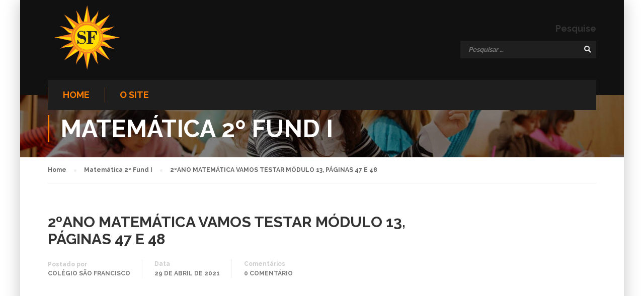

--- FILE ---
content_type: text/html; charset=UTF-8
request_url: http://aulas.colegiosaofrancisco.com.br/2-fund-i/matematica-2-fund-i/2oano-matematica-vamos-testar-modulo-13-paginas-47-e-48/
body_size: 43816
content:
<!DOCTYPE html>
<html itemscope itemtype="http://schema.org/WebPage" lang="pt-BR">
<head>
    <meta charset="UTF-8">
    <meta name="viewport" content="width=device-width, initial-scale=1">
    <link rel="profile" href="http://gmpg.org/xfn/11">
    <link rel="pingback" href="http://aulas.colegiosaofrancisco.com.br/xmlrpc.php">
	<title>2ºANO MATEMÁTICA   VAMOS TESTAR   MÓDULO 13, PÁGINAS 47 E 48 &#8211; Aulas &#8211; Colégio São Francisco</title>
<meta name='robots' content='max-image-preview:large' />
<link href='https://fonts.gstatic.com' crossorigin rel='preconnect' />
<link rel="alternate" type="application/rss+xml" title="Feed para Aulas - Colégio São Francisco &raquo;" href="http://aulas.colegiosaofrancisco.com.br/feed/" />
<link rel="alternate" type="application/rss+xml" title="Feed de comentários para Aulas - Colégio São Francisco &raquo;" href="http://aulas.colegiosaofrancisco.com.br/comments/feed/" />
<link rel="alternate" type="application/rss+xml" title="Feed de comentários para Aulas - Colégio São Francisco &raquo; 2ºANO MATEMÁTICA   VAMOS TESTAR   MÓDULO 13, PÁGINAS 47 E 48" href="http://aulas.colegiosaofrancisco.com.br/2-fund-i/matematica-2-fund-i/2oano-matematica-vamos-testar-modulo-13-paginas-47-e-48/feed/" />
<link rel="alternate" title="oEmbed (JSON)" type="application/json+oembed" href="http://aulas.colegiosaofrancisco.com.br/wp-json/oembed/1.0/embed?url=http%3A%2F%2Faulas.colegiosaofrancisco.com.br%2F2-fund-i%2Fmatematica-2-fund-i%2F2oano-matematica-vamos-testar-modulo-13-paginas-47-e-48%2F" />
<link rel="alternate" title="oEmbed (XML)" type="text/xml+oembed" href="http://aulas.colegiosaofrancisco.com.br/wp-json/oembed/1.0/embed?url=http%3A%2F%2Faulas.colegiosaofrancisco.com.br%2F2-fund-i%2Fmatematica-2-fund-i%2F2oano-matematica-vamos-testar-modulo-13-paginas-47-e-48%2F&#038;format=xml" />
<style id='wp-img-auto-sizes-contain-inline-css' type='text/css'>
img:is([sizes=auto i],[sizes^="auto," i]){contain-intrinsic-size:3000px 1500px}
/*# sourceURL=wp-img-auto-sizes-contain-inline-css */
</style>
<style id='wp-block-library-inline-css' type='text/css'>
:root{--wp-block-synced-color:#7a00df;--wp-block-synced-color--rgb:122,0,223;--wp-bound-block-color:var(--wp-block-synced-color);--wp-editor-canvas-background:#ddd;--wp-admin-theme-color:#007cba;--wp-admin-theme-color--rgb:0,124,186;--wp-admin-theme-color-darker-10:#006ba1;--wp-admin-theme-color-darker-10--rgb:0,107,160.5;--wp-admin-theme-color-darker-20:#005a87;--wp-admin-theme-color-darker-20--rgb:0,90,135;--wp-admin-border-width-focus:2px}@media (min-resolution:192dpi){:root{--wp-admin-border-width-focus:1.5px}}.wp-element-button{cursor:pointer}:root .has-very-light-gray-background-color{background-color:#eee}:root .has-very-dark-gray-background-color{background-color:#313131}:root .has-very-light-gray-color{color:#eee}:root .has-very-dark-gray-color{color:#313131}:root .has-vivid-green-cyan-to-vivid-cyan-blue-gradient-background{background:linear-gradient(135deg,#00d084,#0693e3)}:root .has-purple-crush-gradient-background{background:linear-gradient(135deg,#34e2e4,#4721fb 50%,#ab1dfe)}:root .has-hazy-dawn-gradient-background{background:linear-gradient(135deg,#faaca8,#dad0ec)}:root .has-subdued-olive-gradient-background{background:linear-gradient(135deg,#fafae1,#67a671)}:root .has-atomic-cream-gradient-background{background:linear-gradient(135deg,#fdd79a,#004a59)}:root .has-nightshade-gradient-background{background:linear-gradient(135deg,#330968,#31cdcf)}:root .has-midnight-gradient-background{background:linear-gradient(135deg,#020381,#2874fc)}:root{--wp--preset--font-size--normal:16px;--wp--preset--font-size--huge:42px}.has-regular-font-size{font-size:1em}.has-larger-font-size{font-size:2.625em}.has-normal-font-size{font-size:var(--wp--preset--font-size--normal)}.has-huge-font-size{font-size:var(--wp--preset--font-size--huge)}.has-text-align-center{text-align:center}.has-text-align-left{text-align:left}.has-text-align-right{text-align:right}.has-fit-text{white-space:nowrap!important}#end-resizable-editor-section{display:none}.aligncenter{clear:both}.items-justified-left{justify-content:flex-start}.items-justified-center{justify-content:center}.items-justified-right{justify-content:flex-end}.items-justified-space-between{justify-content:space-between}.screen-reader-text{border:0;clip-path:inset(50%);height:1px;margin:-1px;overflow:hidden;padding:0;position:absolute;width:1px;word-wrap:normal!important}.screen-reader-text:focus{background-color:#ddd;clip-path:none;color:#444;display:block;font-size:1em;height:auto;left:5px;line-height:normal;padding:15px 23px 14px;text-decoration:none;top:5px;width:auto;z-index:100000}html :where(.has-border-color){border-style:solid}html :where([style*=border-top-color]){border-top-style:solid}html :where([style*=border-right-color]){border-right-style:solid}html :where([style*=border-bottom-color]){border-bottom-style:solid}html :where([style*=border-left-color]){border-left-style:solid}html :where([style*=border-width]){border-style:solid}html :where([style*=border-top-width]){border-top-style:solid}html :where([style*=border-right-width]){border-right-style:solid}html :where([style*=border-bottom-width]){border-bottom-style:solid}html :where([style*=border-left-width]){border-left-style:solid}html :where(img[class*=wp-image-]){height:auto;max-width:100%}:where(figure){margin:0 0 1em}html :where(.is-position-sticky){--wp-admin--admin-bar--position-offset:var(--wp-admin--admin-bar--height,0px)}@media screen and (max-width:600px){html :where(.is-position-sticky){--wp-admin--admin-bar--position-offset:0px}}

/*# sourceURL=wp-block-library-inline-css */
</style><style id='global-styles-inline-css' type='text/css'>
:root{--wp--preset--aspect-ratio--square: 1;--wp--preset--aspect-ratio--4-3: 4/3;--wp--preset--aspect-ratio--3-4: 3/4;--wp--preset--aspect-ratio--3-2: 3/2;--wp--preset--aspect-ratio--2-3: 2/3;--wp--preset--aspect-ratio--16-9: 16/9;--wp--preset--aspect-ratio--9-16: 9/16;--wp--preset--color--black: #000000;--wp--preset--color--cyan-bluish-gray: #abb8c3;--wp--preset--color--white: #ffffff;--wp--preset--color--pale-pink: #f78da7;--wp--preset--color--vivid-red: #cf2e2e;--wp--preset--color--luminous-vivid-orange: #ff6900;--wp--preset--color--luminous-vivid-amber: #fcb900;--wp--preset--color--light-green-cyan: #7bdcb5;--wp--preset--color--vivid-green-cyan: #00d084;--wp--preset--color--pale-cyan-blue: #8ed1fc;--wp--preset--color--vivid-cyan-blue: #0693e3;--wp--preset--color--vivid-purple: #9b51e0;--wp--preset--color--primary: #ff7e00;--wp--preset--color--title: #333;--wp--preset--color--sub-title: #999;--wp--preset--color--border-input: #ddd;--wp--preset--gradient--vivid-cyan-blue-to-vivid-purple: linear-gradient(135deg,rgb(6,147,227) 0%,rgb(155,81,224) 100%);--wp--preset--gradient--light-green-cyan-to-vivid-green-cyan: linear-gradient(135deg,rgb(122,220,180) 0%,rgb(0,208,130) 100%);--wp--preset--gradient--luminous-vivid-amber-to-luminous-vivid-orange: linear-gradient(135deg,rgb(252,185,0) 0%,rgb(255,105,0) 100%);--wp--preset--gradient--luminous-vivid-orange-to-vivid-red: linear-gradient(135deg,rgb(255,105,0) 0%,rgb(207,46,46) 100%);--wp--preset--gradient--very-light-gray-to-cyan-bluish-gray: linear-gradient(135deg,rgb(238,238,238) 0%,rgb(169,184,195) 100%);--wp--preset--gradient--cool-to-warm-spectrum: linear-gradient(135deg,rgb(74,234,220) 0%,rgb(151,120,209) 20%,rgb(207,42,186) 40%,rgb(238,44,130) 60%,rgb(251,105,98) 80%,rgb(254,248,76) 100%);--wp--preset--gradient--blush-light-purple: linear-gradient(135deg,rgb(255,206,236) 0%,rgb(152,150,240) 100%);--wp--preset--gradient--blush-bordeaux: linear-gradient(135deg,rgb(254,205,165) 0%,rgb(254,45,45) 50%,rgb(107,0,62) 100%);--wp--preset--gradient--luminous-dusk: linear-gradient(135deg,rgb(255,203,112) 0%,rgb(199,81,192) 50%,rgb(65,88,208) 100%);--wp--preset--gradient--pale-ocean: linear-gradient(135deg,rgb(255,245,203) 0%,rgb(182,227,212) 50%,rgb(51,167,181) 100%);--wp--preset--gradient--electric-grass: linear-gradient(135deg,rgb(202,248,128) 0%,rgb(113,206,126) 100%);--wp--preset--gradient--midnight: linear-gradient(135deg,rgb(2,3,129) 0%,rgb(40,116,252) 100%);--wp--preset--font-size--small: 13px;--wp--preset--font-size--medium: 20px;--wp--preset--font-size--large: 28px;--wp--preset--font-size--x-large: 42px;--wp--preset--font-size--normal: 15px;--wp--preset--font-size--huge: 36px;--wp--preset--spacing--20: 0.44rem;--wp--preset--spacing--30: 0.67rem;--wp--preset--spacing--40: 1rem;--wp--preset--spacing--50: 1.5rem;--wp--preset--spacing--60: 2.25rem;--wp--preset--spacing--70: 3.38rem;--wp--preset--spacing--80: 5.06rem;--wp--preset--shadow--natural: 6px 6px 9px rgba(0, 0, 0, 0.2);--wp--preset--shadow--deep: 12px 12px 50px rgba(0, 0, 0, 0.4);--wp--preset--shadow--sharp: 6px 6px 0px rgba(0, 0, 0, 0.2);--wp--preset--shadow--outlined: 6px 6px 0px -3px rgb(255, 255, 255), 6px 6px rgb(0, 0, 0);--wp--preset--shadow--crisp: 6px 6px 0px rgb(0, 0, 0);}:where(.is-layout-flex){gap: 0.5em;}:where(.is-layout-grid){gap: 0.5em;}body .is-layout-flex{display: flex;}.is-layout-flex{flex-wrap: wrap;align-items: center;}.is-layout-flex > :is(*, div){margin: 0;}body .is-layout-grid{display: grid;}.is-layout-grid > :is(*, div){margin: 0;}:where(.wp-block-columns.is-layout-flex){gap: 2em;}:where(.wp-block-columns.is-layout-grid){gap: 2em;}:where(.wp-block-post-template.is-layout-flex){gap: 1.25em;}:where(.wp-block-post-template.is-layout-grid){gap: 1.25em;}.has-black-color{color: var(--wp--preset--color--black) !important;}.has-cyan-bluish-gray-color{color: var(--wp--preset--color--cyan-bluish-gray) !important;}.has-white-color{color: var(--wp--preset--color--white) !important;}.has-pale-pink-color{color: var(--wp--preset--color--pale-pink) !important;}.has-vivid-red-color{color: var(--wp--preset--color--vivid-red) !important;}.has-luminous-vivid-orange-color{color: var(--wp--preset--color--luminous-vivid-orange) !important;}.has-luminous-vivid-amber-color{color: var(--wp--preset--color--luminous-vivid-amber) !important;}.has-light-green-cyan-color{color: var(--wp--preset--color--light-green-cyan) !important;}.has-vivid-green-cyan-color{color: var(--wp--preset--color--vivid-green-cyan) !important;}.has-pale-cyan-blue-color{color: var(--wp--preset--color--pale-cyan-blue) !important;}.has-vivid-cyan-blue-color{color: var(--wp--preset--color--vivid-cyan-blue) !important;}.has-vivid-purple-color{color: var(--wp--preset--color--vivid-purple) !important;}.has-black-background-color{background-color: var(--wp--preset--color--black) !important;}.has-cyan-bluish-gray-background-color{background-color: var(--wp--preset--color--cyan-bluish-gray) !important;}.has-white-background-color{background-color: var(--wp--preset--color--white) !important;}.has-pale-pink-background-color{background-color: var(--wp--preset--color--pale-pink) !important;}.has-vivid-red-background-color{background-color: var(--wp--preset--color--vivid-red) !important;}.has-luminous-vivid-orange-background-color{background-color: var(--wp--preset--color--luminous-vivid-orange) !important;}.has-luminous-vivid-amber-background-color{background-color: var(--wp--preset--color--luminous-vivid-amber) !important;}.has-light-green-cyan-background-color{background-color: var(--wp--preset--color--light-green-cyan) !important;}.has-vivid-green-cyan-background-color{background-color: var(--wp--preset--color--vivid-green-cyan) !important;}.has-pale-cyan-blue-background-color{background-color: var(--wp--preset--color--pale-cyan-blue) !important;}.has-vivid-cyan-blue-background-color{background-color: var(--wp--preset--color--vivid-cyan-blue) !important;}.has-vivid-purple-background-color{background-color: var(--wp--preset--color--vivid-purple) !important;}.has-black-border-color{border-color: var(--wp--preset--color--black) !important;}.has-cyan-bluish-gray-border-color{border-color: var(--wp--preset--color--cyan-bluish-gray) !important;}.has-white-border-color{border-color: var(--wp--preset--color--white) !important;}.has-pale-pink-border-color{border-color: var(--wp--preset--color--pale-pink) !important;}.has-vivid-red-border-color{border-color: var(--wp--preset--color--vivid-red) !important;}.has-luminous-vivid-orange-border-color{border-color: var(--wp--preset--color--luminous-vivid-orange) !important;}.has-luminous-vivid-amber-border-color{border-color: var(--wp--preset--color--luminous-vivid-amber) !important;}.has-light-green-cyan-border-color{border-color: var(--wp--preset--color--light-green-cyan) !important;}.has-vivid-green-cyan-border-color{border-color: var(--wp--preset--color--vivid-green-cyan) !important;}.has-pale-cyan-blue-border-color{border-color: var(--wp--preset--color--pale-cyan-blue) !important;}.has-vivid-cyan-blue-border-color{border-color: var(--wp--preset--color--vivid-cyan-blue) !important;}.has-vivid-purple-border-color{border-color: var(--wp--preset--color--vivid-purple) !important;}.has-vivid-cyan-blue-to-vivid-purple-gradient-background{background: var(--wp--preset--gradient--vivid-cyan-blue-to-vivid-purple) !important;}.has-light-green-cyan-to-vivid-green-cyan-gradient-background{background: var(--wp--preset--gradient--light-green-cyan-to-vivid-green-cyan) !important;}.has-luminous-vivid-amber-to-luminous-vivid-orange-gradient-background{background: var(--wp--preset--gradient--luminous-vivid-amber-to-luminous-vivid-orange) !important;}.has-luminous-vivid-orange-to-vivid-red-gradient-background{background: var(--wp--preset--gradient--luminous-vivid-orange-to-vivid-red) !important;}.has-very-light-gray-to-cyan-bluish-gray-gradient-background{background: var(--wp--preset--gradient--very-light-gray-to-cyan-bluish-gray) !important;}.has-cool-to-warm-spectrum-gradient-background{background: var(--wp--preset--gradient--cool-to-warm-spectrum) !important;}.has-blush-light-purple-gradient-background{background: var(--wp--preset--gradient--blush-light-purple) !important;}.has-blush-bordeaux-gradient-background{background: var(--wp--preset--gradient--blush-bordeaux) !important;}.has-luminous-dusk-gradient-background{background: var(--wp--preset--gradient--luminous-dusk) !important;}.has-pale-ocean-gradient-background{background: var(--wp--preset--gradient--pale-ocean) !important;}.has-electric-grass-gradient-background{background: var(--wp--preset--gradient--electric-grass) !important;}.has-midnight-gradient-background{background: var(--wp--preset--gradient--midnight) !important;}.has-small-font-size{font-size: var(--wp--preset--font-size--small) !important;}.has-medium-font-size{font-size: var(--wp--preset--font-size--medium) !important;}.has-large-font-size{font-size: var(--wp--preset--font-size--large) !important;}.has-x-large-font-size{font-size: var(--wp--preset--font-size--x-large) !important;}
/*# sourceURL=global-styles-inline-css */
</style>

<style id='classic-theme-styles-inline-css' type='text/css'>
/*! This file is auto-generated */
.wp-block-button__link{color:#fff;background-color:#32373c;border-radius:9999px;box-shadow:none;text-decoration:none;padding:calc(.667em + 2px) calc(1.333em + 2px);font-size:1.125em}.wp-block-file__button{background:#32373c;color:#fff;text-decoration:none}
/*# sourceURL=/wp-includes/css/classic-themes.min.css */
</style>
<link rel='stylesheet' id='rs-plugin-settings-css' href='http://aulas.colegiosaofrancisco.com.br/wp-content/plugins/revslider/public/assets/css/rs6.css?ver=6.3.5' type='text/css' media='all' />
<style id='rs-plugin-settings-inline-css' type='text/css'>
#rs-demo-id {}
/*# sourceURL=rs-plugin-settings-inline-css */
</style>
<link rel='stylesheet' id='dashicons-css' href='http://aulas.colegiosaofrancisco.com.br/wp-includes/css/dashicons.min.css?ver=6.9' type='text/css' media='all' />
<link rel='stylesheet' id='font-awesome-css' href='http://aulas.colegiosaofrancisco.com.br/wp-content/themes/eduma/assets/css/all.min.css?ver=4.3.0' type='text/css' media='all' />
<link rel='stylesheet' id='font-v4-shims-css' href='http://aulas.colegiosaofrancisco.com.br/wp-content/themes/eduma/assets/css/v4-shims.min.css?ver=4.3.0' type='text/css' media='all' />
<link rel='stylesheet' id='ionicons-css' href='http://aulas.colegiosaofrancisco.com.br/wp-content/themes/eduma/assets/css/ionicons.min.css?ver=6.9' type='text/css' media='all' />
<link rel='stylesheet' id='font-pe-icon-7-css' href='http://aulas.colegiosaofrancisco.com.br/wp-content/themes/eduma/assets/css/font-pe-icon-7.css?ver=6.9' type='text/css' media='all' />
<link rel='stylesheet' id='flaticon-css' href='http://aulas.colegiosaofrancisco.com.br/wp-content/themes/eduma/assets/css/flaticon.css?ver=6.9' type='text/css' media='all' />
<link rel='stylesheet' id='thim-custom-el-css' href='http://aulas.colegiosaofrancisco.com.br/wp-content/themes/eduma/assets/css/custom-el.css?ver=4.3.0' type='text/css' media='all' />
<link rel='stylesheet' id='thim-style-css' href='http://aulas.colegiosaofrancisco.com.br/wp-content/themes/eduma/style.css?ver=4.3.0' type='text/css' media='all' />
<link rel='stylesheet' id='thim-style-options-css' href='//aulas.colegiosaofrancisco.com.br/wp-content/uploads/tc_stylesheets/eduma.1617279321.css?ver=6.9' type='text/css' media='all' />
<script type="text/javascript" src="http://aulas.colegiosaofrancisco.com.br/wp-includes/js/jquery/jquery.min.js?ver=3.7.1" id="jquery-core-js"></script>
<script type="text/javascript" src="http://aulas.colegiosaofrancisco.com.br/wp-includes/js/jquery/jquery-migrate.min.js?ver=3.4.1" id="jquery-migrate-js"></script>
<script type="text/javascript" src="http://aulas.colegiosaofrancisco.com.br/wp-content/plugins/revslider/public/assets/js/rbtools.min.js?ver=6.3.5" id="tp-tools-js"></script>
<script type="text/javascript" src="http://aulas.colegiosaofrancisco.com.br/wp-content/plugins/revslider/public/assets/js/rs6.min.js?ver=6.3.5" id="revmin-js"></script>
<link rel="https://api.w.org/" href="http://aulas.colegiosaofrancisco.com.br/wp-json/" /><link rel="alternate" title="JSON" type="application/json" href="http://aulas.colegiosaofrancisco.com.br/wp-json/wp/v2/posts/25653" /><link rel="EditURI" type="application/rsd+xml" title="RSD" href="http://aulas.colegiosaofrancisco.com.br/xmlrpc.php?rsd" />
<meta name="generator" content="WordPress 6.9" />
<link rel="canonical" href="http://aulas.colegiosaofrancisco.com.br/2-fund-i/matematica-2-fund-i/2oano-matematica-vamos-testar-modulo-13-paginas-47-e-48/" />
<link rel='shortlink' href='http://aulas.colegiosaofrancisco.com.br/?p=25653' />
            <script type="text/javascript">
                function tc_insert_internal_css(css) {
                    var tc_style = document.createElement("style");
                    tc_style.type = "text/css";
                    tc_style.setAttribute('data-type', 'tc-internal-css');
                    var tc_style_content = document.createTextNode(css);
                    tc_style.appendChild(tc_style_content);
                    document.head.appendChild(tc_style);
                }
            </script>
			<meta name="generator" content="Powered by Slider Revolution 6.3.5 - responsive, Mobile-Friendly Slider Plugin for WordPress with comfortable drag and drop interface." />
<link rel="icon" href="http://aulas.colegiosaofrancisco.com.br/wp-content/uploads/2021/03/cropped-logotipo-Copia-2-32x32.png" sizes="32x32" />
<link rel="icon" href="http://aulas.colegiosaofrancisco.com.br/wp-content/uploads/2021/03/cropped-logotipo-Copia-2-192x192.png" sizes="192x192" />
<link rel="apple-touch-icon" href="http://aulas.colegiosaofrancisco.com.br/wp-content/uploads/2021/03/cropped-logotipo-Copia-2-180x180.png" />
<meta name="msapplication-TileImage" content="http://aulas.colegiosaofrancisco.com.br/wp-content/uploads/2021/03/cropped-logotipo-Copia-2-270x270.png" />
<script type="text/javascript">function setREVStartSize(e){
			//window.requestAnimationFrame(function() {				 
				window.RSIW = window.RSIW===undefined ? window.innerWidth : window.RSIW;	
				window.RSIH = window.RSIH===undefined ? window.innerHeight : window.RSIH;	
				try {								
					var pw = document.getElementById(e.c).parentNode.offsetWidth,
						newh;
					pw = pw===0 || isNaN(pw) ? window.RSIW : pw;
					e.tabw = e.tabw===undefined ? 0 : parseInt(e.tabw);
					e.thumbw = e.thumbw===undefined ? 0 : parseInt(e.thumbw);
					e.tabh = e.tabh===undefined ? 0 : parseInt(e.tabh);
					e.thumbh = e.thumbh===undefined ? 0 : parseInt(e.thumbh);
					e.tabhide = e.tabhide===undefined ? 0 : parseInt(e.tabhide);
					e.thumbhide = e.thumbhide===undefined ? 0 : parseInt(e.thumbhide);
					e.mh = e.mh===undefined || e.mh=="" || e.mh==="auto" ? 0 : parseInt(e.mh,0);		
					if(e.layout==="fullscreen" || e.l==="fullscreen") 						
						newh = Math.max(e.mh,window.RSIH);					
					else{					
						e.gw = Array.isArray(e.gw) ? e.gw : [e.gw];
						for (var i in e.rl) if (e.gw[i]===undefined || e.gw[i]===0) e.gw[i] = e.gw[i-1];					
						e.gh = e.el===undefined || e.el==="" || (Array.isArray(e.el) && e.el.length==0)? e.gh : e.el;
						e.gh = Array.isArray(e.gh) ? e.gh : [e.gh];
						for (var i in e.rl) if (e.gh[i]===undefined || e.gh[i]===0) e.gh[i] = e.gh[i-1];
											
						var nl = new Array(e.rl.length),
							ix = 0,						
							sl;					
						e.tabw = e.tabhide>=pw ? 0 : e.tabw;
						e.thumbw = e.thumbhide>=pw ? 0 : e.thumbw;
						e.tabh = e.tabhide>=pw ? 0 : e.tabh;
						e.thumbh = e.thumbhide>=pw ? 0 : e.thumbh;					
						for (var i in e.rl) nl[i] = e.rl[i]<window.RSIW ? 0 : e.rl[i];
						sl = nl[0];									
						for (var i in nl) if (sl>nl[i] && nl[i]>0) { sl = nl[i]; ix=i;}															
						var m = pw>(e.gw[ix]+e.tabw+e.thumbw) ? 1 : (pw-(e.tabw+e.thumbw)) / (e.gw[ix]);					
						newh =  (e.gh[ix] * m) + (e.tabh + e.thumbh);
					}				
					if(window.rs_init_css===undefined) window.rs_init_css = document.head.appendChild(document.createElement("style"));					
					document.getElementById(e.c).height = newh+"px";
					window.rs_init_css.innerHTML += "#"+e.c+"_wrapper { height: "+newh+"px }";				
				} catch(e){
					console.log("Failure at Presize of Slider:" + e)
				}					   
			//});
		  };</script>
<style id="kirki-inline-styles">/* cyrillic-ext */
@font-face {
  font-family: 'Raleway';
  font-style: normal;
  font-weight: 400;
  font-display: swap;
  src: url(http://aulas.colegiosaofrancisco.com.br/wp-content/fonts/raleway/font) format('woff');
  unicode-range: U+0460-052F, U+1C80-1C8A, U+20B4, U+2DE0-2DFF, U+A640-A69F, U+FE2E-FE2F;
}
/* cyrillic */
@font-face {
  font-family: 'Raleway';
  font-style: normal;
  font-weight: 400;
  font-display: swap;
  src: url(http://aulas.colegiosaofrancisco.com.br/wp-content/fonts/raleway/font) format('woff');
  unicode-range: U+0301, U+0400-045F, U+0490-0491, U+04B0-04B1, U+2116;
}
/* vietnamese */
@font-face {
  font-family: 'Raleway';
  font-style: normal;
  font-weight: 400;
  font-display: swap;
  src: url(http://aulas.colegiosaofrancisco.com.br/wp-content/fonts/raleway/font) format('woff');
  unicode-range: U+0102-0103, U+0110-0111, U+0128-0129, U+0168-0169, U+01A0-01A1, U+01AF-01B0, U+0300-0301, U+0303-0304, U+0308-0309, U+0323, U+0329, U+1EA0-1EF9, U+20AB;
}
/* latin-ext */
@font-face {
  font-family: 'Raleway';
  font-style: normal;
  font-weight: 400;
  font-display: swap;
  src: url(http://aulas.colegiosaofrancisco.com.br/wp-content/fonts/raleway/font) format('woff');
  unicode-range: U+0100-02BA, U+02BD-02C5, U+02C7-02CC, U+02CE-02D7, U+02DD-02FF, U+0304, U+0308, U+0329, U+1D00-1DBF, U+1E00-1E9F, U+1EF2-1EFF, U+2020, U+20A0-20AB, U+20AD-20C0, U+2113, U+2C60-2C7F, U+A720-A7FF;
}
/* latin */
@font-face {
  font-family: 'Raleway';
  font-style: normal;
  font-weight: 400;
  font-display: swap;
  src: url(http://aulas.colegiosaofrancisco.com.br/wp-content/fonts/raleway/font) format('woff');
  unicode-range: U+0000-00FF, U+0131, U+0152-0153, U+02BB-02BC, U+02C6, U+02DA, U+02DC, U+0304, U+0308, U+0329, U+2000-206F, U+20AC, U+2122, U+2191, U+2193, U+2212, U+2215, U+FEFF, U+FFFD;
}
/* cyrillic-ext */
@font-face {
  font-family: 'Raleway';
  font-style: normal;
  font-weight: 700;
  font-display: swap;
  src: url(http://aulas.colegiosaofrancisco.com.br/wp-content/fonts/raleway/font) format('woff');
  unicode-range: U+0460-052F, U+1C80-1C8A, U+20B4, U+2DE0-2DFF, U+A640-A69F, U+FE2E-FE2F;
}
/* cyrillic */
@font-face {
  font-family: 'Raleway';
  font-style: normal;
  font-weight: 700;
  font-display: swap;
  src: url(http://aulas.colegiosaofrancisco.com.br/wp-content/fonts/raleway/font) format('woff');
  unicode-range: U+0301, U+0400-045F, U+0490-0491, U+04B0-04B1, U+2116;
}
/* vietnamese */
@font-face {
  font-family: 'Raleway';
  font-style: normal;
  font-weight: 700;
  font-display: swap;
  src: url(http://aulas.colegiosaofrancisco.com.br/wp-content/fonts/raleway/font) format('woff');
  unicode-range: U+0102-0103, U+0110-0111, U+0128-0129, U+0168-0169, U+01A0-01A1, U+01AF-01B0, U+0300-0301, U+0303-0304, U+0308-0309, U+0323, U+0329, U+1EA0-1EF9, U+20AB;
}
/* latin-ext */
@font-face {
  font-family: 'Raleway';
  font-style: normal;
  font-weight: 700;
  font-display: swap;
  src: url(http://aulas.colegiosaofrancisco.com.br/wp-content/fonts/raleway/font) format('woff');
  unicode-range: U+0100-02BA, U+02BD-02C5, U+02C7-02CC, U+02CE-02D7, U+02DD-02FF, U+0304, U+0308, U+0329, U+1D00-1DBF, U+1E00-1E9F, U+1EF2-1EFF, U+2020, U+20A0-20AB, U+20AD-20C0, U+2113, U+2C60-2C7F, U+A720-A7FF;
}
/* latin */
@font-face {
  font-family: 'Raleway';
  font-style: normal;
  font-weight: 700;
  font-display: swap;
  src: url(http://aulas.colegiosaofrancisco.com.br/wp-content/fonts/raleway/font) format('woff');
  unicode-range: U+0000-00FF, U+0131, U+0152-0153, U+02BB-02BC, U+02C6, U+02DA, U+02DC, U+0304, U+0308, U+0329, U+2000-206F, U+20AC, U+2122, U+2191, U+2193, U+2212, U+2215, U+FEFF, U+FFFD;
}</style>		<script type="text/javascript">
			if (typeof ajaxurl === 'undefined') {
				/* <![CDATA[ */
				var ajaxurl = "http://aulas.colegiosaofrancisco.com.br/wp-admin/admin-ajax.php"
				/* ]]> */
			}
		</script>
		</head>
<body class="wp-singular post-template-default single single-post postid-25653 single-format-video wp-embed-responsive wp-theme-eduma thim-body-preload boxed-area bg-boxed-image thim-popup-feature elementor-default elementor-kit-18224" id="thim-body">

			<div id="preload">
				<div class="sk-wave">
										        <div class="sk-rect sk-rect1"></div>
										        <div class="sk-rect sk-rect2"></div>
										        <div class="sk-rect sk-rect3"></div>
										        <div class="sk-rect sk-rect4"></div>
										        <div class="sk-rect sk-rect5"></div>
										      </div>			</div>
		<!-- Mobile Menu-->
<div class="mobile-menu-wrapper">
    <div class="mobile-menu-inner">
        <div class="icon-wrapper">
            <div class="menu-mobile-effect navbar-toggle close-icon" data-effect="mobile-effect">
                <span class="icon-bar"></span>
                <span class="icon-bar"></span>
                <span class="icon-bar"></span>
            </div>
        </div>
        <nav class="mobile-menu-container mobile-effect">
			<ul class="nav navbar-nav">
	<li id="menu-item-23687" class="menu-item menu-item-type-post_type menu-item-object-page menu-item-home menu-item-23687 tc-menu-item tc-menu-depth-0 tc-menu-align-left tc-menu-layout-default"><a href="http://aulas.colegiosaofrancisco.com.br/" class="tc-menu-inner">Home</a></li>
<li id="menu-item-23692" class="menu-item menu-item-type-post_type menu-item-object-page menu-item-23692 tc-menu-item tc-menu-depth-0 tc-menu-align-left tc-menu-layout-default"><a href="http://aulas.colegiosaofrancisco.com.br/o-site/" class="tc-menu-inner">O site</a></li>
</ul>        </nav>
    </div>
</div>
<div id="wrapper-container" class="wrapper-container">
    <div class="content-pusher">
        <header id="masthead" class="site-header affix-top header_overlay header_v2">
			<!-- <div class="main-menu"> -->
<div class="thim-nav-wrapper container">
	<div class="row">
		<div class="navigation col-sm-12">
			<div class="tm-table">
				<div class="width-logo table-cell sm-logo">
					<a href="http://aulas.colegiosaofrancisco.com.br/" title="Aulas - Colégio São Francisco - Repositório de Videoaulas dos Professores" rel="home" class="no-sticky-logo"><img src="http://aulas.colegiosaofrancisco.com.br/wp-content/uploads/2021/03/logotipo-Copia-2.png" alt="Aulas - Colégio São Francisco" ></a><a href="http://aulas.colegiosaofrancisco.com.br/" rel="home" class="sticky-logo"><img src="http://aulas.colegiosaofrancisco.com.br/wp-content/themes/eduma/images/logo-sticky.png" alt="Aulas - Colégio São Francisco" width="153" height="40"></a>				</div>
				<nav class="header-top-menu table-cell table-right">
					<li id="search-3" class="widget widget_search"><h4>Pesquise</h4><form role="search" method="get" class="search-form" action="http://aulas.colegiosaofrancisco.com.br/">
				<label>
					<span class="screen-reader-text">Pesquisar por:</span>
					<input type="search" class="search-field" placeholder="Pesquisar &hellip;" value="" name="s" />
				</label>
				<input type="submit" class="search-submit" value="Pesquisar" />
			</form></li>				</nav>
				<div class="menu-mobile-effect navbar-toggle" data-effect="mobile-effect">
					<span class="icon-bar"></span>
					<span class="icon-bar"></span>
					<span class="icon-bar"></span>
				</div>
			</div>
			<nav class="width-navigation">
				<ul class="nav navbar-nav menu-main-menu">
	<li class="menu-item menu-item-type-post_type menu-item-object-page menu-item-home menu-item-23687 tc-menu-item tc-menu-depth-0 tc-menu-align-left tc-menu-layout-default"><a href="http://aulas.colegiosaofrancisco.com.br/" class="tc-menu-inner">Home</a></li>
<li class="menu-item menu-item-type-post_type menu-item-object-page menu-item-23692 tc-menu-item tc-menu-depth-0 tc-menu-align-left tc-menu-layout-default"><a href="http://aulas.colegiosaofrancisco.com.br/o-site/" class="tc-menu-inner">O site</a></li>
</ul>
			</nav>
			<!--end .row-->
		</div>
	</div>
</div>        </header>

        <div id="main-content"><section class="content-area">        <div class="top_heading_out">
			<div class="top_site_main" style="color: #ffffff;background-image:url(http://aulas.colegiosaofrancisco.com.br/wp-content/themes/eduma/images/bg-page.jpg);"><span class="overlay-top-header" style="background:rgba(0,0,0,0.5);"></span>                <div class="page-title-wrapper">
                    <div class="banner-wrapper container">
						<h2>Matemática 2º Fund I</h2>                    </div>
                </div>
			</div>		<div class="breadcrumbs-wrapper">
			<div class="container">
				<ul itemprop="breadcrumb" itemscope itemtype="http://schema.org/BreadcrumbList" id="breadcrumbs" class="breadcrumbs"><li itemprop="itemListElement" itemscope itemtype="http://schema.org/ListItem"><a itemprop="item" href="http://aulas.colegiosaofrancisco.com.br" title="Home"><span itemprop="name">Home</span><meta itemprop="position" content="1" /></a></li><li itemprop="itemListElement" itemscope itemtype="http://schema.org/ListItem"><a itemprop="item" href="http://aulas.colegiosaofrancisco.com.br/categoria/2-fund-i/matematica-2-fund-i/" title="Matemática 2º Fund I"><span itemprop="name">Matemática 2º Fund I</span></a><meta itemprop="position" content="2" /></li><li itemprop="itemListElement" itemscope itemtype="http://schema.org/ListItem"><span itemprop="name" title="2ºANO MATEMÁTICA   VAMOS TESTAR   MÓDULO 13, PÁGINAS 47 E 48">2ºANO MATEMÁTICA   VAMOS TESTAR   MÓDULO 13, PÁGINAS 47 E 48</span><meta itemprop="position" content="3" /></li></ul>			</div>
		</div>
		        </div>
		<div class="container site-content sidebar-right"><div class="row"><main id="main" class="site-main col-sm-9 alignleft">
    <div class="page-content">
					
<article id="post-25653" class="post-25653 post type-post status-publish format-video hentry category-matematica-2-fund-i tag-477 tag-2oano tag-201 tag-229 tag-e tag-matematica tag-modulo tag-paginas tag-testar tag-vamos post_format-post-format-video">


	<div class="page-content-inner">
					<header class="entry-header">
				<h1 class="entry-title">2ºANO MATEMÁTICA   VAMOS TESTAR   MÓDULO 13, PÁGINAS 47 E 48</h1>						<ul class="entry-meta">
							<li class="author">
					<span>Postado por</span>
					<span class="vcard author author_name"><a href="http://aulas.colegiosaofrancisco.com.br/author/admin/">Colégio São Francisco</a></span>				</li>
								<li class="entry-date">
					<span>Data</span>
					<span class="value"> 29 de abril de 2021</span>
				</li>
													<li class="comment-total">
						<span>Comentários</span>
						<a href="http://aulas.colegiosaofrancisco.com.br/2-fund-i/matematica-2-fund-i/2oano-matematica-vamos-testar-modulo-13-paginas-47-e-48/#respond">0 comentário</a>					</li>
					
		</ul>
					</header>
							<!-- .entry-header -->
		<div class="entry-content">
			<p><iframe src="https://www.youtube.com/embed/jYppRKoMK10" width="560" height="315" frameborder="0" allowfullscreen="allowfullscreen"></iframe></p>
					</div>
		<div class="entry-tag-share">
			<div class="row">
				<div class="col-sm-6">
					<p class="post-tag"><span>Tag:</span><a href="http://aulas.colegiosaofrancisco.com.br/tag/13/" rel="tag">13</a>, <a href="http://aulas.colegiosaofrancisco.com.br/tag/2oano/" rel="tag">2ºano</a>, <a href="http://aulas.colegiosaofrancisco.com.br/tag/47/" rel="tag">47</a>, <a href="http://aulas.colegiosaofrancisco.com.br/tag/48/" rel="tag">48</a>, <a href="http://aulas.colegiosaofrancisco.com.br/tag/e/" rel="tag">e</a>, <a href="http://aulas.colegiosaofrancisco.com.br/tag/matematica/" rel="tag">matemÁtica</a>, <a href="http://aulas.colegiosaofrancisco.com.br/tag/modulo/" rel="tag">mÓdulo</a>, <a href="http://aulas.colegiosaofrancisco.com.br/tag/paginas/" rel="tag">pÁginas</a>, <a href="http://aulas.colegiosaofrancisco.com.br/tag/testar/" rel="tag">testar</a>, <a href="http://aulas.colegiosaofrancisco.com.br/tag/vamos/" rel="tag">vamos</a></p>				</div>
				<div class="col-sm-6">
					<ul class="thim-social-share"><li class="heading">Compartilhe:</li><li><div class="facebook-social"><a target="_blank" class="facebook"  href="https://www.facebook.com/sharer.php?u=http%3A%2F%2Faulas.colegiosaofrancisco.com.br%2F2-fund-i%2Fmatematica-2-fund-i%2F2oano-matematica-vamos-testar-modulo-13-paginas-47-e-48%2F" title="Facebook"><i class="fa fa-facebook"></i></a></div></li></ul>				</div>
			</div>
		</div>
				<div class="thim-about-author">
			<div class="author-wrapper">
				<div class="author-avatar">
                    <a href="http://aulas.colegiosaofrancisco.com.br/author/admin/">
                    <img alt='author avatar' src='https://secure.gravatar.com/avatar/1ddcff675d9429dd12d60b9db3b0e18c0a32cb4d894ce055f04b67491f67f15c?s=110&#038;d=mm&#038;r=g' srcset='https://secure.gravatar.com/avatar/1ddcff675d9429dd12d60b9db3b0e18c0a32cb4d894ce055f04b67491f67f15c?s=220&#038;d=mm&#038;r=g 2x' class='avatar avatar-110 photo' height='110' width='110' decoding='async'/>                    </a>
				</div>
				<div class="author-bio">
					<div class="author-top">
						<a class="name" href="http://aulas.colegiosaofrancisco.com.br/author/admin/">
							Colégio São Francisco						</a>
											</div>
					<ul class="thim-author-social">
													<li>
								<a href="https://www.facebook.com/colegiosaofranciscolimeira" class="facebook"><i class="fa fa-facebook"></i></a>
							</li>
						
						
						
                                                    <li>
                                <a href="https://www.instagram.com/colegiosaofranciscolimeira/" class="instagram"><i
                                            class="fa fa-instagram"></i></a>
                            </li>
                        
						
											</ul>

				</div>
				<div class="author-description">
									</div>
			</div>
		</div>
		
							<div class="entry-navigation-post">
									<div class="prev-post">
						<p class="heading">Post anterior</p>
						<h5 class="title">
							<a href="http://aulas.colegiosaofrancisco.com.br/2-fund-i/geografia-2-fund-i/2oano-geografia-de-onde-vem-cada-material-modulo-13-paginas-72-a-77/">2ºANO GEOGRAFIA   DE ONDE VEM CADA MATERIAL   MÓDULO 13, PÁGINAS 72 A 77</a>
						</h5>

						<div class="date">
							29 de abril de 2021						</div>
					</div>
				
									<div class="next-post">
						<p class="heading">Próximo post</p>
						<h5 class="title">
							<a href="http://aulas.colegiosaofrancisco.com.br/2-fund-i/lingua-portuguesa-2-fund-i/2oano-lingua-portuguesa-caderno-de-classe-pontuando/">2ºANO LÍNGUA PORTUGUESA   CADERNO DE CLASSE   PONTUANDO</a>
						</h5>

						<div class="date">
							29 de abril de 2021						</div>
					</div>
							</div>

					<section class="related-archive">
		<h3 class="single-title">Você também pode gostar</h3>
		<div class="archived-posts"><div class="thim-carousel-wrapper" data-visible="3" data-itemtablet="2" data-itemmobile="1" data-pagination="1">				<div class="post-7303 post type-post status-publish format-video has-post-thumbnail hentry category-matematica-2-fund-i tag-2oano tag-297 tag-de tag-final tag-medidas tag-modulo tag-tempo post_format-post-format-video">
					<div class="category-posts clear">
						<img src="http://aulas.colegiosaofrancisco.com.br/wp-content/uploads/2021/01/maxresdefault-1710-300x200.jpg" alt="" title=""  width="300" height="200">						<div class="rel-post-text">
							<h5>
								<a href="http://aulas.colegiosaofrancisco.com.br/2-fund-i/matematica-2-fund-i/2oano-medidas-de-tempo-modulo-4-final/" title="2ºANO  MEDIDAS DE TEMPO módulo 4 final">2ºANO  MEDIDAS DE TEMPO módulo 4 final</a>
							</h5>
							<div class="date">
								29 abril, 2021							</div>
						</div>
					</div>
				</div>
								<div class="post-6875 post type-post status-publish format-video has-post-thumbnail hentry category-matematica-2-fund-i tag-238 tag-164 tag-2o tag-758 tag-adicao tag-ano tag-e tag-matematica tag-modulo tag-subtracao post_format-post-format-video">
					<div class="category-posts clear">
						<img src="http://aulas.colegiosaofrancisco.com.br/wp-content/uploads/2021/01/maxresdefault-1512-300x200.jpg" alt="" title=""  width="300" height="200">						<div class="rel-post-text">
							<h5>
								<a href="http://aulas.colegiosaofrancisco.com.br/2-fund-i/matematica-2-fund-i/2o-ano-adicao-e-subtracao-modulo-3-matematica/" title="2º ANO ADIÇÃO E SUBTRAÇÃO  &#8211; Módulo 3 MATEMÁTICA">2º ANO ADIÇÃO E SUBTRAÇÃO  &#8211; Módulo 3 MATEMÁTICA</a>
							</h5>
							<div class="date">
								29 abril, 2021							</div>
						</div>
					</div>
				</div>
								<div class="post-6975 post type-post status-publish format-video has-post-thumbnail hentry category-matematica-2-fund-i tag-2oano tag-297 tag-de tag-matematica tag-medida tag-modulo tag-tempo post_format-post-format-video">
					<div class="category-posts clear">
						<img src="http://aulas.colegiosaofrancisco.com.br/wp-content/uploads/2021/01/maxresdefault-1560-300x200.jpg" alt="" title=""  width="300" height="200">						<div class="rel-post-text">
							<h5>
								<a href="http://aulas.colegiosaofrancisco.com.br/2-fund-i/matematica-2-fund-i/2oano-medida-de-tempo-modulo-4-matematica/" title="2ºANO MEDIDA DE TEMPO  Módulo 4 MATEMÁTICA">2ºANO MEDIDA DE TEMPO  Módulo 4 MATEMÁTICA</a>
							</h5>
							<div class="date">
								29 abril, 2021							</div>
						</div>
					</div>
				</div>
				</div></div>	</section><!--.related-->
	</div>
</article>			
<div id="comments" class="comments-area">
			    <div class="comment-respond-area">
			<div id="respond" class="comment-respond">
		<h3 id="reply-title" class="comment-reply-title">Deixe uma resposta <small><a rel="nofollow" id="cancel-comment-reply-link" href="/2-fund-i/matematica-2-fund-i/2oano-matematica-vamos-testar-modulo-13-paginas-47-e-48/#respond" style="display:none;">Cancelar resposta</a></small></h3><p class="must-log-in">Você precisa fazer o <a href="http://aulas.colegiosaofrancisco.com.br/wp-login.php?redirect_to=http%3A%2F%2Faulas.colegiosaofrancisco.com.br%2F2-fund-i%2Fmatematica-2-fund-i%2F2oano-matematica-vamos-testar-modulo-13-paginas-47-e-48%2F">login</a> para publicar um comentário.</p>	</div><!-- #respond -->
	    </div>
    <div class="clear"></div>

</div><!-- #comments -->
		    </div>
</main></div></div></section>
<footer id="colophon" class=" site-footer">
	
				<div class="copyright-area">
				<div class="container">
					<div class="copyright-content">
						<div class="row">
							<div class="col-sm-12"><p class="text-copyright"><p align="center">Colégio São Francisco - © Copyright 2021 - Todos os direitos reservados.</p></p></div>						</div>
					</div>
				</div>
			</div>
		
</footer><!-- #colophon -->
</div><!--end main-content-->


</div><!-- end content-pusher-->

			<a href="#" id="back-to-top">
				<i class="fa fa-chevron-up" aria-hidden="true"></i>
			</a>
			

</div><!-- end wrapper-container -->

<script type="speculationrules">
{"prefetch":[{"source":"document","where":{"and":[{"href_matches":"/*"},{"not":{"href_matches":["/wp-*.php","/wp-admin/*","/wp-content/uploads/*","/wp-content/*","/wp-content/plugins/*","/wp-content/themes/eduma/*","/*\\?(.+)"]}},{"not":{"selector_matches":"a[rel~=\"nofollow\"]"}},{"not":{"selector_matches":".no-prefetch, .no-prefetch a"}}]},"eagerness":"conservative"}]}
</script>
			<script data-cfasync="false" type="text/javascript">
				window.onload = function () {
					var thim_preload = document.getElementById('preload')
					if (thim_preload) {
						setTimeout(function () {
							var body = document.getElementById('thim-body'),
								len = body.childNodes.length,
								class_name = body.className.replace(/(?:^|\s)thim-body-preload(?!\S)/, '').replace(/(?:^|\s)thim-body-load-overlay(?!\S)/, '')

							body.className = class_name
							if (typeof thim_preload !== 'undefined' && thim_preload !== null) {
								for (var i = 0; i < len; i++) {
									if (body.childNodes[i].id !== 'undefined' && body.childNodes[i].id == 'preload') {
										body.removeChild(body.childNodes[i])
										break
									}
								}
							}
						}, 500)
					} else {

					}
				}
			</script>
					<script>
			window.addEventListener('load', function () {
				/**
				 * Fix issue there is an empty spacing between image and title of owl-carousel
				 */
				setTimeout(function () {
					var $ = jQuery
					var $carousel = $('.thim-owl-carousel-post').each(function () {
						$(this).find('.image').css('min-height', 0)
						$(window).trigger('resize')
					})
				}, 500)
			})
		</script>
		<script type="text/javascript" src="http://aulas.colegiosaofrancisco.com.br/wp-includes/js/comment-reply.min.js?ver=6.9" id="comment-reply-js" async="async" data-wp-strategy="async" fetchpriority="low"></script>
<script type="text/javascript" src="http://aulas.colegiosaofrancisco.com.br/wp-content/themes/eduma/assets/js/main.min.js?ver=4.3.0" id="thim-main-js"></script>
<script type="text/javascript" id="thim-custom-script-js-extra">
/* <![CDATA[ */
var thim_js_translate = {"login":"Nome de Usu\u00e1rio","password":"Senha","close":"Fechar"};
//# sourceURL=thim-custom-script-js-extra
/* ]]> */
</script>
<script type="text/javascript" src="http://aulas.colegiosaofrancisco.com.br/wp-content/themes/eduma/assets/js/custom-script-v2.min.js?ver=4.3.0" id="thim-custom-script-js"></script>
<script type="text/javascript" src="http://aulas.colegiosaofrancisco.com.br/wp-content/themes/eduma/assets/js/thim-scripts.min.js?ver=4.3.0" id="thim-scripts-js"></script>
</body>
</html>